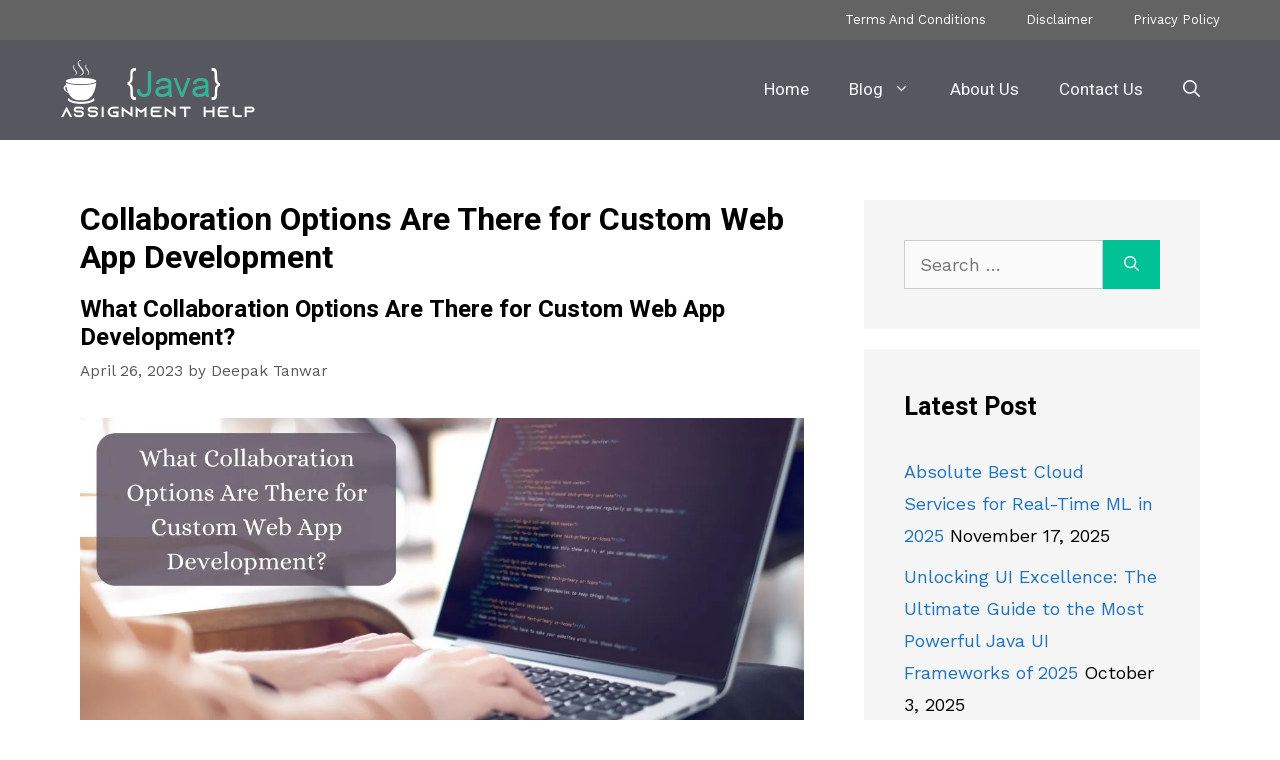

--- FILE ---
content_type: text/html; charset=utf-8
request_url: https://www.google.com/recaptcha/api2/aframe
body_size: 265
content:
<!DOCTYPE HTML><html><head><meta http-equiv="content-type" content="text/html; charset=UTF-8"></head><body><script nonce="opKUca31BBbSDIYgYoc2NA">/** Anti-fraud and anti-abuse applications only. See google.com/recaptcha */ try{var clients={'sodar':'https://pagead2.googlesyndication.com/pagead/sodar?'};window.addEventListener("message",function(a){try{if(a.source===window.parent){var b=JSON.parse(a.data);var c=clients[b['id']];if(c){var d=document.createElement('img');d.src=c+b['params']+'&rc='+(localStorage.getItem("rc::a")?sessionStorage.getItem("rc::b"):"");window.document.body.appendChild(d);sessionStorage.setItem("rc::e",parseInt(sessionStorage.getItem("rc::e")||0)+1);localStorage.setItem("rc::h",'1768820412740');}}}catch(b){}});window.parent.postMessage("_grecaptcha_ready", "*");}catch(b){}</script></body></html>